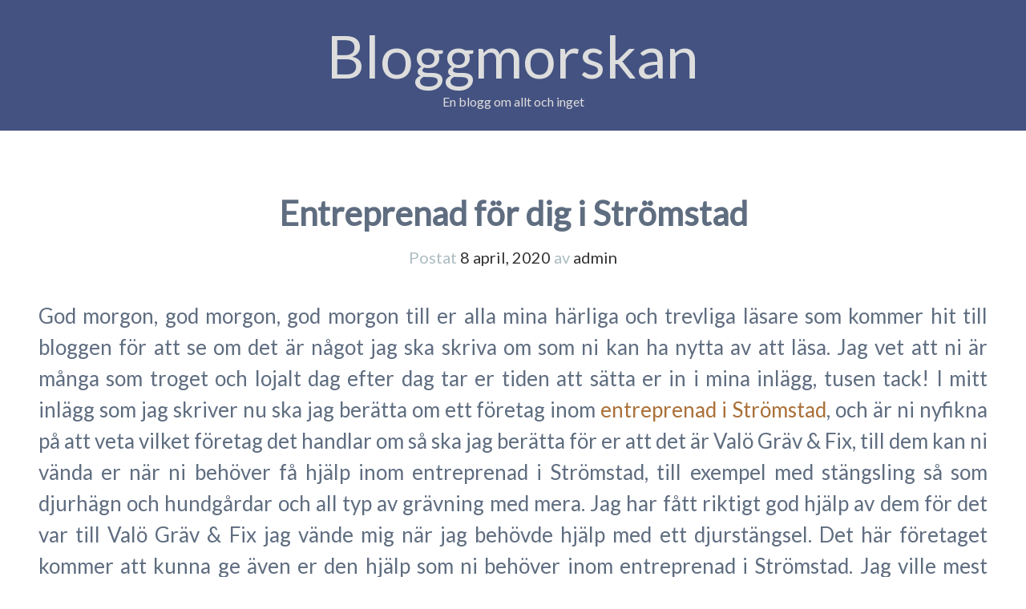

--- FILE ---
content_type: text/html; charset=UTF-8
request_url: https://www.bloggmorskan.se/entreprenad-for-dig-i-stromstad/
body_size: 6576
content:
<!DOCTYPE html>
<html lang="sv-SE" prefix="og: http://ogp.me/ns#">
<head>
<meta charset="UTF-8">
<meta name="viewport" content="width=device-width, initial-scale=1">
<link rel="profile" href="http://gmpg.org/xfn/11">
<link rel="pingback" href="https://www.bloggmorskan.se/xmlrpc.php">
<link href="https://fonts.googleapis.com/css?family=Lato" rel="stylesheet" />

<title>Entreprenad för dig i Strömstad - Bloggmorskan</title>
<meta name='robots' content='max-image-preview:large' />
	<style>img:is([sizes="auto" i], [sizes^="auto," i]) { contain-intrinsic-size: 3000px 1500px }</style>
	
<!-- This site is optimized with the Yoast SEO plugin v9.4 - https://yoast.com/wordpress/plugins/seo/ -->
<link rel="canonical" href="https://www.bloggmorskan.se/entreprenad-for-dig-i-stromstad/" />
<meta property="og:locale" content="sv_SE" />
<meta property="og:type" content="article" />
<meta property="og:title" content="Entreprenad för dig i Strömstad - Bloggmorskan" />
<meta property="og:description" content="God morgon, god morgon, god morgon till er alla mina härliga och trevliga läsare som kommer hit till bloggen för att se om det är något jag ska skriva om som ni kan ha nytta av att läsa. Jag vet att ni är många som troget och lojalt dag efter dag tar er tiden att &hellip;" />
<meta property="og:url" content="https://www.bloggmorskan.se/entreprenad-for-dig-i-stromstad/" />
<meta property="og:site_name" content="Bloggmorskan" />
<meta property="article:section" content="Blogg" />
<meta property="article:published_time" content="2020-04-08T09:30:02+02:00" />
<meta name="twitter:card" content="summary" />
<meta name="twitter:description" content="God morgon, god morgon, god morgon till er alla mina härliga och trevliga läsare som kommer hit till bloggen för att se om det är något jag ska skriva om som ni kan ha nytta av att läsa. Jag vet att ni är många som troget och lojalt dag efter dag tar er tiden att [&hellip;]" />
<meta name="twitter:title" content="Entreprenad för dig i Strömstad - Bloggmorskan" />
<!-- / Yoast SEO plugin. -->

<link rel='dns-prefetch' href='//fonts.googleapis.com' />
<link rel="alternate" type="application/rss+xml" title="Bloggmorskan &raquo; Webbflöde" href="https://www.bloggmorskan.se/feed/" />
<link rel="alternate" type="application/rss+xml" title="Bloggmorskan &raquo; Kommentarsflöde" href="https://www.bloggmorskan.se/comments/feed/" />
<script type="text/javascript">
/* <![CDATA[ */
window._wpemojiSettings = {"baseUrl":"https:\/\/s.w.org\/images\/core\/emoji\/16.0.1\/72x72\/","ext":".png","svgUrl":"https:\/\/s.w.org\/images\/core\/emoji\/16.0.1\/svg\/","svgExt":".svg","source":{"concatemoji":"https:\/\/www.bloggmorskan.se\/wp-includes\/js\/wp-emoji-release.min.js?ver=6.8.3"}};
/*! This file is auto-generated */
!function(s,n){var o,i,e;function c(e){try{var t={supportTests:e,timestamp:(new Date).valueOf()};sessionStorage.setItem(o,JSON.stringify(t))}catch(e){}}function p(e,t,n){e.clearRect(0,0,e.canvas.width,e.canvas.height),e.fillText(t,0,0);var t=new Uint32Array(e.getImageData(0,0,e.canvas.width,e.canvas.height).data),a=(e.clearRect(0,0,e.canvas.width,e.canvas.height),e.fillText(n,0,0),new Uint32Array(e.getImageData(0,0,e.canvas.width,e.canvas.height).data));return t.every(function(e,t){return e===a[t]})}function u(e,t){e.clearRect(0,0,e.canvas.width,e.canvas.height),e.fillText(t,0,0);for(var n=e.getImageData(16,16,1,1),a=0;a<n.data.length;a++)if(0!==n.data[a])return!1;return!0}function f(e,t,n,a){switch(t){case"flag":return n(e,"\ud83c\udff3\ufe0f\u200d\u26a7\ufe0f","\ud83c\udff3\ufe0f\u200b\u26a7\ufe0f")?!1:!n(e,"\ud83c\udde8\ud83c\uddf6","\ud83c\udde8\u200b\ud83c\uddf6")&&!n(e,"\ud83c\udff4\udb40\udc67\udb40\udc62\udb40\udc65\udb40\udc6e\udb40\udc67\udb40\udc7f","\ud83c\udff4\u200b\udb40\udc67\u200b\udb40\udc62\u200b\udb40\udc65\u200b\udb40\udc6e\u200b\udb40\udc67\u200b\udb40\udc7f");case"emoji":return!a(e,"\ud83e\udedf")}return!1}function g(e,t,n,a){var r="undefined"!=typeof WorkerGlobalScope&&self instanceof WorkerGlobalScope?new OffscreenCanvas(300,150):s.createElement("canvas"),o=r.getContext("2d",{willReadFrequently:!0}),i=(o.textBaseline="top",o.font="600 32px Arial",{});return e.forEach(function(e){i[e]=t(o,e,n,a)}),i}function t(e){var t=s.createElement("script");t.src=e,t.defer=!0,s.head.appendChild(t)}"undefined"!=typeof Promise&&(o="wpEmojiSettingsSupports",i=["flag","emoji"],n.supports={everything:!0,everythingExceptFlag:!0},e=new Promise(function(e){s.addEventListener("DOMContentLoaded",e,{once:!0})}),new Promise(function(t){var n=function(){try{var e=JSON.parse(sessionStorage.getItem(o));if("object"==typeof e&&"number"==typeof e.timestamp&&(new Date).valueOf()<e.timestamp+604800&&"object"==typeof e.supportTests)return e.supportTests}catch(e){}return null}();if(!n){if("undefined"!=typeof Worker&&"undefined"!=typeof OffscreenCanvas&&"undefined"!=typeof URL&&URL.createObjectURL&&"undefined"!=typeof Blob)try{var e="postMessage("+g.toString()+"("+[JSON.stringify(i),f.toString(),p.toString(),u.toString()].join(",")+"));",a=new Blob([e],{type:"text/javascript"}),r=new Worker(URL.createObjectURL(a),{name:"wpTestEmojiSupports"});return void(r.onmessage=function(e){c(n=e.data),r.terminate(),t(n)})}catch(e){}c(n=g(i,f,p,u))}t(n)}).then(function(e){for(var t in e)n.supports[t]=e[t],n.supports.everything=n.supports.everything&&n.supports[t],"flag"!==t&&(n.supports.everythingExceptFlag=n.supports.everythingExceptFlag&&n.supports[t]);n.supports.everythingExceptFlag=n.supports.everythingExceptFlag&&!n.supports.flag,n.DOMReady=!1,n.readyCallback=function(){n.DOMReady=!0}}).then(function(){return e}).then(function(){var e;n.supports.everything||(n.readyCallback(),(e=n.source||{}).concatemoji?t(e.concatemoji):e.wpemoji&&e.twemoji&&(t(e.twemoji),t(e.wpemoji)))}))}((window,document),window._wpemojiSettings);
/* ]]> */
</script>
<style id='wp-emoji-styles-inline-css' type='text/css'>

	img.wp-smiley, img.emoji {
		display: inline !important;
		border: none !important;
		box-shadow: none !important;
		height: 1em !important;
		width: 1em !important;
		margin: 0 0.07em !important;
		vertical-align: -0.1em !important;
		background: none !important;
		padding: 0 !important;
	}
</style>
<link rel='stylesheet' id='wp-block-library-css' href='https://www.bloggmorskan.se/wp-includes/css/dist/block-library/style.min.css?ver=6.8.3' type='text/css' media='all' />
<style id='classic-theme-styles-inline-css' type='text/css'>
/*! This file is auto-generated */
.wp-block-button__link{color:#fff;background-color:#32373c;border-radius:9999px;box-shadow:none;text-decoration:none;padding:calc(.667em + 2px) calc(1.333em + 2px);font-size:1.125em}.wp-block-file__button{background:#32373c;color:#fff;text-decoration:none}
</style>
<style id='global-styles-inline-css' type='text/css'>
:root{--wp--preset--aspect-ratio--square: 1;--wp--preset--aspect-ratio--4-3: 4/3;--wp--preset--aspect-ratio--3-4: 3/4;--wp--preset--aspect-ratio--3-2: 3/2;--wp--preset--aspect-ratio--2-3: 2/3;--wp--preset--aspect-ratio--16-9: 16/9;--wp--preset--aspect-ratio--9-16: 9/16;--wp--preset--color--black: #000000;--wp--preset--color--cyan-bluish-gray: #abb8c3;--wp--preset--color--white: #ffffff;--wp--preset--color--pale-pink: #f78da7;--wp--preset--color--vivid-red: #cf2e2e;--wp--preset--color--luminous-vivid-orange: #ff6900;--wp--preset--color--luminous-vivid-amber: #fcb900;--wp--preset--color--light-green-cyan: #7bdcb5;--wp--preset--color--vivid-green-cyan: #00d084;--wp--preset--color--pale-cyan-blue: #8ed1fc;--wp--preset--color--vivid-cyan-blue: #0693e3;--wp--preset--color--vivid-purple: #9b51e0;--wp--preset--gradient--vivid-cyan-blue-to-vivid-purple: linear-gradient(135deg,rgba(6,147,227,1) 0%,rgb(155,81,224) 100%);--wp--preset--gradient--light-green-cyan-to-vivid-green-cyan: linear-gradient(135deg,rgb(122,220,180) 0%,rgb(0,208,130) 100%);--wp--preset--gradient--luminous-vivid-amber-to-luminous-vivid-orange: linear-gradient(135deg,rgba(252,185,0,1) 0%,rgba(255,105,0,1) 100%);--wp--preset--gradient--luminous-vivid-orange-to-vivid-red: linear-gradient(135deg,rgba(255,105,0,1) 0%,rgb(207,46,46) 100%);--wp--preset--gradient--very-light-gray-to-cyan-bluish-gray: linear-gradient(135deg,rgb(238,238,238) 0%,rgb(169,184,195) 100%);--wp--preset--gradient--cool-to-warm-spectrum: linear-gradient(135deg,rgb(74,234,220) 0%,rgb(151,120,209) 20%,rgb(207,42,186) 40%,rgb(238,44,130) 60%,rgb(251,105,98) 80%,rgb(254,248,76) 100%);--wp--preset--gradient--blush-light-purple: linear-gradient(135deg,rgb(255,206,236) 0%,rgb(152,150,240) 100%);--wp--preset--gradient--blush-bordeaux: linear-gradient(135deg,rgb(254,205,165) 0%,rgb(254,45,45) 50%,rgb(107,0,62) 100%);--wp--preset--gradient--luminous-dusk: linear-gradient(135deg,rgb(255,203,112) 0%,rgb(199,81,192) 50%,rgb(65,88,208) 100%);--wp--preset--gradient--pale-ocean: linear-gradient(135deg,rgb(255,245,203) 0%,rgb(182,227,212) 50%,rgb(51,167,181) 100%);--wp--preset--gradient--electric-grass: linear-gradient(135deg,rgb(202,248,128) 0%,rgb(113,206,126) 100%);--wp--preset--gradient--midnight: linear-gradient(135deg,rgb(2,3,129) 0%,rgb(40,116,252) 100%);--wp--preset--font-size--small: 13px;--wp--preset--font-size--medium: 20px;--wp--preset--font-size--large: 36px;--wp--preset--font-size--x-large: 42px;--wp--preset--spacing--20: 0.44rem;--wp--preset--spacing--30: 0.67rem;--wp--preset--spacing--40: 1rem;--wp--preset--spacing--50: 1.5rem;--wp--preset--spacing--60: 2.25rem;--wp--preset--spacing--70: 3.38rem;--wp--preset--spacing--80: 5.06rem;--wp--preset--shadow--natural: 6px 6px 9px rgba(0, 0, 0, 0.2);--wp--preset--shadow--deep: 12px 12px 50px rgba(0, 0, 0, 0.4);--wp--preset--shadow--sharp: 6px 6px 0px rgba(0, 0, 0, 0.2);--wp--preset--shadow--outlined: 6px 6px 0px -3px rgba(255, 255, 255, 1), 6px 6px rgba(0, 0, 0, 1);--wp--preset--shadow--crisp: 6px 6px 0px rgba(0, 0, 0, 1);}:where(.is-layout-flex){gap: 0.5em;}:where(.is-layout-grid){gap: 0.5em;}body .is-layout-flex{display: flex;}.is-layout-flex{flex-wrap: wrap;align-items: center;}.is-layout-flex > :is(*, div){margin: 0;}body .is-layout-grid{display: grid;}.is-layout-grid > :is(*, div){margin: 0;}:where(.wp-block-columns.is-layout-flex){gap: 2em;}:where(.wp-block-columns.is-layout-grid){gap: 2em;}:where(.wp-block-post-template.is-layout-flex){gap: 1.25em;}:where(.wp-block-post-template.is-layout-grid){gap: 1.25em;}.has-black-color{color: var(--wp--preset--color--black) !important;}.has-cyan-bluish-gray-color{color: var(--wp--preset--color--cyan-bluish-gray) !important;}.has-white-color{color: var(--wp--preset--color--white) !important;}.has-pale-pink-color{color: var(--wp--preset--color--pale-pink) !important;}.has-vivid-red-color{color: var(--wp--preset--color--vivid-red) !important;}.has-luminous-vivid-orange-color{color: var(--wp--preset--color--luminous-vivid-orange) !important;}.has-luminous-vivid-amber-color{color: var(--wp--preset--color--luminous-vivid-amber) !important;}.has-light-green-cyan-color{color: var(--wp--preset--color--light-green-cyan) !important;}.has-vivid-green-cyan-color{color: var(--wp--preset--color--vivid-green-cyan) !important;}.has-pale-cyan-blue-color{color: var(--wp--preset--color--pale-cyan-blue) !important;}.has-vivid-cyan-blue-color{color: var(--wp--preset--color--vivid-cyan-blue) !important;}.has-vivid-purple-color{color: var(--wp--preset--color--vivid-purple) !important;}.has-black-background-color{background-color: var(--wp--preset--color--black) !important;}.has-cyan-bluish-gray-background-color{background-color: var(--wp--preset--color--cyan-bluish-gray) !important;}.has-white-background-color{background-color: var(--wp--preset--color--white) !important;}.has-pale-pink-background-color{background-color: var(--wp--preset--color--pale-pink) !important;}.has-vivid-red-background-color{background-color: var(--wp--preset--color--vivid-red) !important;}.has-luminous-vivid-orange-background-color{background-color: var(--wp--preset--color--luminous-vivid-orange) !important;}.has-luminous-vivid-amber-background-color{background-color: var(--wp--preset--color--luminous-vivid-amber) !important;}.has-light-green-cyan-background-color{background-color: var(--wp--preset--color--light-green-cyan) !important;}.has-vivid-green-cyan-background-color{background-color: var(--wp--preset--color--vivid-green-cyan) !important;}.has-pale-cyan-blue-background-color{background-color: var(--wp--preset--color--pale-cyan-blue) !important;}.has-vivid-cyan-blue-background-color{background-color: var(--wp--preset--color--vivid-cyan-blue) !important;}.has-vivid-purple-background-color{background-color: var(--wp--preset--color--vivid-purple) !important;}.has-black-border-color{border-color: var(--wp--preset--color--black) !important;}.has-cyan-bluish-gray-border-color{border-color: var(--wp--preset--color--cyan-bluish-gray) !important;}.has-white-border-color{border-color: var(--wp--preset--color--white) !important;}.has-pale-pink-border-color{border-color: var(--wp--preset--color--pale-pink) !important;}.has-vivid-red-border-color{border-color: var(--wp--preset--color--vivid-red) !important;}.has-luminous-vivid-orange-border-color{border-color: var(--wp--preset--color--luminous-vivid-orange) !important;}.has-luminous-vivid-amber-border-color{border-color: var(--wp--preset--color--luminous-vivid-amber) !important;}.has-light-green-cyan-border-color{border-color: var(--wp--preset--color--light-green-cyan) !important;}.has-vivid-green-cyan-border-color{border-color: var(--wp--preset--color--vivid-green-cyan) !important;}.has-pale-cyan-blue-border-color{border-color: var(--wp--preset--color--pale-cyan-blue) !important;}.has-vivid-cyan-blue-border-color{border-color: var(--wp--preset--color--vivid-cyan-blue) !important;}.has-vivid-purple-border-color{border-color: var(--wp--preset--color--vivid-purple) !important;}.has-vivid-cyan-blue-to-vivid-purple-gradient-background{background: var(--wp--preset--gradient--vivid-cyan-blue-to-vivid-purple) !important;}.has-light-green-cyan-to-vivid-green-cyan-gradient-background{background: var(--wp--preset--gradient--light-green-cyan-to-vivid-green-cyan) !important;}.has-luminous-vivid-amber-to-luminous-vivid-orange-gradient-background{background: var(--wp--preset--gradient--luminous-vivid-amber-to-luminous-vivid-orange) !important;}.has-luminous-vivid-orange-to-vivid-red-gradient-background{background: var(--wp--preset--gradient--luminous-vivid-orange-to-vivid-red) !important;}.has-very-light-gray-to-cyan-bluish-gray-gradient-background{background: var(--wp--preset--gradient--very-light-gray-to-cyan-bluish-gray) !important;}.has-cool-to-warm-spectrum-gradient-background{background: var(--wp--preset--gradient--cool-to-warm-spectrum) !important;}.has-blush-light-purple-gradient-background{background: var(--wp--preset--gradient--blush-light-purple) !important;}.has-blush-bordeaux-gradient-background{background: var(--wp--preset--gradient--blush-bordeaux) !important;}.has-luminous-dusk-gradient-background{background: var(--wp--preset--gradient--luminous-dusk) !important;}.has-pale-ocean-gradient-background{background: var(--wp--preset--gradient--pale-ocean) !important;}.has-electric-grass-gradient-background{background: var(--wp--preset--gradient--electric-grass) !important;}.has-midnight-gradient-background{background: var(--wp--preset--gradient--midnight) !important;}.has-small-font-size{font-size: var(--wp--preset--font-size--small) !important;}.has-medium-font-size{font-size: var(--wp--preset--font-size--medium) !important;}.has-large-font-size{font-size: var(--wp--preset--font-size--large) !important;}.has-x-large-font-size{font-size: var(--wp--preset--font-size--x-large) !important;}
:where(.wp-block-post-template.is-layout-flex){gap: 1.25em;}:where(.wp-block-post-template.is-layout-grid){gap: 1.25em;}
:where(.wp-block-columns.is-layout-flex){gap: 2em;}:where(.wp-block-columns.is-layout-grid){gap: 2em;}
:root :where(.wp-block-pullquote){font-size: 1.5em;line-height: 1.6;}
</style>
<link rel='stylesheet' id='kelly-style-css' href='https://www.bloggmorskan.se/wp-content/themes/kelly/style.css?ver=6.8.3' type='text/css' media='all' />
<link rel='stylesheet' id='kelly-fonts-css' href='https://fonts.googleapis.com/css?family=Open+Sans%3A300%2C400%2C700%7CLeckerli+One&#038;subset=latin%2Clatin-ext' type='text/css' media='all' />
<link rel='stylesheet' id='genericons-css' href='https://www.bloggmorskan.se/wp-content/themes/kelly/genericons/genericons.css?ver=3.0.3' type='text/css' media='all' />
<link rel="https://api.w.org/" href="https://www.bloggmorskan.se/wp-json/" /><link rel="alternate" title="JSON" type="application/json" href="https://www.bloggmorskan.se/wp-json/wp/v2/posts/210" /><link rel="EditURI" type="application/rsd+xml" title="RSD" href="https://www.bloggmorskan.se/xmlrpc.php?rsd" />
<meta name="generator" content="WordPress 6.8.3" />
<link rel='shortlink' href='https://www.bloggmorskan.se/?p=210' />
<link rel="alternate" title="oEmbed (JSON)" type="application/json+oembed" href="https://www.bloggmorskan.se/wp-json/oembed/1.0/embed?url=https%3A%2F%2Fwww.bloggmorskan.se%2Fentreprenad-for-dig-i-stromstad%2F" />
<link rel="alternate" title="oEmbed (XML)" type="text/xml+oembed" href="https://www.bloggmorskan.se/wp-json/oembed/1.0/embed?url=https%3A%2F%2Fwww.bloggmorskan.se%2Fentreprenad-for-dig-i-stromstad%2F&#038;format=xml" />
	<style type="text/css">
			.site-title a {
			color: #dddddd;
		}
		</style>
	</head>

<body class="wp-singular post-template-default single single-post postid-210 single-format-standard wp-theme-kelly">
<div id="page" class="hfeed site">
			<header id="masthead" class="site-header" role="banner">
		<div class="header-background"></div>
		<div class="site-branding">
			<h1 class="site-title"><a href="https://www.bloggmorskan.se/" rel="home">Bloggmorskan</a></h1>
			<h2 class="site-description">En blogg om allt och inget</h2>
		</div>

		
	</header><!-- #masthead -->

	<div id="content" class="site-content">

	<div id="primary" class="content-area">
		<main id="main" class="site-main" role="main">

		
			
<article id="post-210" class="post-210 post type-post status-publish format-standard hentry category-blog">
		<header class="entry-header">
					<h1 class="entry-title">Entreprenad för dig i Strömstad</h1>
		
		<div class="entry-meta">
			<span class="posted-on">Postat <a href="https://www.bloggmorskan.se/entreprenad-for-dig-i-stromstad/" rel="bookmark"><time class="entry-date published" datetime="2020-04-08T11:30:02+02:00">8 april, 2020</time></a></span><span class="byline"> av <span class="author vcard"><a class="url fn n" href="https://www.bloggmorskan.se/author/admin/">admin</a></span></span>		</div><!-- .entry-meta -->
	</header><!-- .entry-header -->

	<div class="entry-content">
		<p>God morgon, god morgon, god morgon till er alla mina härliga och trevliga läsare som kommer hit till bloggen för att se om det är något jag ska skriva om som ni kan ha nytta av att läsa. Jag vet att ni är många som troget och lojalt dag efter dag tar er tiden att sätta er in i mina inlägg, tusen tack! I mitt inlägg som jag skriver nu ska jag berätta om ett företag inom <a href="http://www.djurstangselstromstad.se" target="_blank">entreprenad i Strömstad</a>, och är ni nyfikna på att veta vilket företag det handlar om så ska jag berätta för er att det är Valö Gräv &amp; Fix, till dem kan ni vända er när ni behöver få hjälp inom entreprenad i Strömstad, till exempel med stängsling så som djurhägn och hundgårdar och all typ av grävning med mera. Jag har fått riktigt god hjälp av dem för det var till Valö Gräv &amp; Fix jag vände mig när jag behövde hjälp med ett djurstängsel. Det här företaget kommer att kunna ge även er den hjälp som ni behöver inom entreprenad i Strömstad. Jag ville mest säga att det är ett kvalitativt företag att vända sig till för alla som behöver få hjälp av det ena eller andra slaget med entreprenad här i Strömstad. Är det något mer ni funderar på så tycker jag att ni ska ta kontakt med Valö Gräv &amp; Fix. Nu har jag inget mer att säga om det här, men jag hoppas att ni tyckte det var spännande och intressant att få läsa om det här företaget och att ni vet till vem ni kan vända er när ni behöver få hjälp av ett att företag inom entreprenad i Strömstad med omnejd. Ha en fin dag och en finvecka, tack för mig för den här gången. </p>
			</div><!-- .entry-content -->

	<footer class="entry-meta">
		
			
			</footer><!-- .entry-meta -->
</article><!-- #post-## -->

				<nav role="navigation" id="nav-below" class="post-navigation">
		<h1 class="screen-reader-text">Inläggsnavigering</h1>

	
		<div class="nav-previous"><a href="https://www.bloggmorskan.se/b-j-h-transport-entreprenad-blastring/" rel="prev"><span class="meta-nav">&larr;</span> B.J.H Transport, Entreprenad &#038; Blästring</a></div>		<div class="nav-next"><a href="https://www.bloggmorskan.se/soker-du-efter-en-hemsida-for-ett-foretag-eller-en-tjanst-i-goteborg/" rel="next">Söker du efter en hemsida för ett företag eller en tjänst i Göteborg? <span class="meta-nav">&rarr;</span></a></div>
	
	</nav><!-- #nav-below -->
	
			
		
		</main><!-- #main -->
	</div><!-- #primary -->

	<div id="secondary" class="widget-areas clear" role="complementary">
		<div class="widget-areas-inner">
										<div class="widget-area">
					<aside id="archives-3" class="widget widget_archive"><h1 class="widget-title">Arkiv</h1>
			<ul>
					<li><a href='https://www.bloggmorskan.se/2025/08/'>augusti 2025</a></li>
	<li><a href='https://www.bloggmorskan.se/2025/07/'>juli 2025</a></li>
	<li><a href='https://www.bloggmorskan.se/2025/06/'>juni 2025</a></li>
	<li><a href='https://www.bloggmorskan.se/2024/12/'>december 2024</a></li>
	<li><a href='https://www.bloggmorskan.se/2020/04/'>april 2020</a></li>
	<li><a href='https://www.bloggmorskan.se/2019/03/'>mars 2019</a></li>
			</ul>

			</aside>				</div>
										<div class="widget-area">
					<aside id="categories-3" class="widget widget_categories"><h1 class="widget-title">Kategorier</h1>
			<ul>
					<li class="cat-item cat-item-1"><a href="https://www.bloggmorskan.se/category/blog/">Blogg</a>
</li>
			</ul>

			</aside>				</div>
										<div class="widget-area">
					
		<aside id="recent-posts-3" class="widget widget_recent_entries">
		<h1 class="widget-title">Senaste inläggen</h1>
		<ul>
											<li>
					<a href="https://www.bloggmorskan.se/responsiva-hemsidor/">Responsiva hemsidor</a>
									</li>
											<li>
					<a href="https://www.bloggmorskan.se/markarbeten-i-orebro/">Markarbeten i Örebro</a>
									</li>
											<li>
					<a href="https://www.bloggmorskan.se/markarbeten-i-huddinge/">Markarbeten i Huddinge</a>
									</li>
											<li>
					<a href="https://www.bloggmorskan.se/synas-battre-online/">Synas bättre online</a>
									</li>
											<li>
					<a href="https://www.bloggmorskan.se/soker-du-efter-en-hemsida-for-ett-foretag-eller-en-tjanst-i-goteborg/">Söker du efter en hemsida för ett företag eller en tjänst i Göteborg?</a>
									</li>
					</ul>

		</aside>				</div>
					</div>
	</div><!-- #secondary -->
	</div><!-- #content -->

	<footer id="colophon" class="site-footer" role="contentinfo">
		
	</footer><!-- #colophon -->
</div><!-- #page -->

<script type="speculationrules">
{"prefetch":[{"source":"document","where":{"and":[{"href_matches":"\/*"},{"not":{"href_matches":["\/wp-*.php","\/wp-admin\/*","\/wp-content\/uploads\/*","\/wp-content\/*","\/wp-content\/plugins\/*","\/wp-content\/themes\/kelly\/*","\/*\\?(.+)"]}},{"not":{"selector_matches":"a[rel~=\"nofollow\"]"}},{"not":{"selector_matches":".no-prefetch, .no-prefetch a"}}]},"eagerness":"conservative"}]}
</script>
<script type="text/javascript" src="https://www.bloggmorskan.se/wp-content/themes/kelly/js/navigation.js?ver=20120206" id="kelly-navigation-js"></script>
<script type="text/javascript" src="https://www.bloggmorskan.se/wp-content/themes/kelly/js/skip-link-focus-fix.js?ver=20130115" id="kelly-skip-link-focus-fix-js"></script>

</body>
</html>